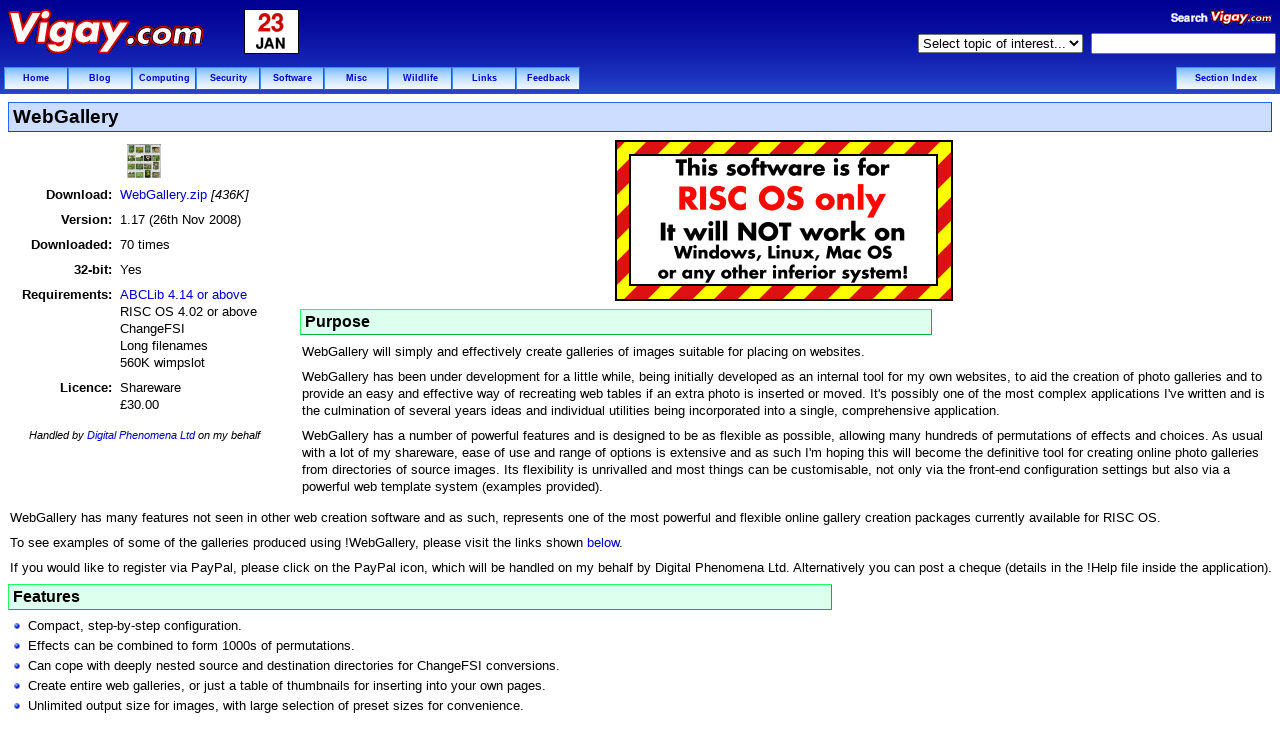

--- FILE ---
content_type: text/html; charset=UTF-8
request_url: http://www.vigay.com/software/webgallery.html
body_size: 24604
content:
<!DOCTYPE HTML PUBLIC "-//W3C//DTD HTML 4.01 Transitional//EN" "http://www.w3.org/TR/html4/loose.dtd">
<html><head>
<meta name="MSSmartTagsPreventParsing" content="TRUE">
<meta http-equiv="Content-Type" content="text/html; charset=ISO-8859-1">
<meta http-equiv="content-language" content="en-GB">
<meta http-equiv="robots" content="index,follow,noarchive">
<meta http-equiv="GOOGLEBOT" content="NOARCHIVE">
<meta name="description" content="Vigay.com: WebGallery">
<meta name="keywords" content="WebGallery,Acorn Computers,BBC Micro,BBC B,Acorn,ARM,RISC OS,Playstation,Chuckie Egg,Elite,Retro computing,BBC BASIC,WIMP Programming,Micronet,Orpheus,Vigay,wildlife,Hampshire,strong encryption,gnupg,collective nouns,security,RISC OS,Ant Support,InetSuite,Fresco,internet banking,SSL,PGP,Windows,Networking,Providers,ISP,Internet,Upgrades,cryptography,privacy,human rights,Acorn Computers,Technical Help,Digital Photos,Crop circles,UFOs,echelon,computer security,freedom,1984,Equilibrium,The Matrix,Defeating the NeoCon agenda,Sept 11th,9/11,Diana Conspiracy,Princess Diana,Conspiracies,Diana murder,assassination,Security advice,PS3 Support,(none)">
<meta name="date" content="Friday, 23-Jan-2026 00:07:46 GMT">
<meta name="remote_IP" content="10.20.24.114">
<meta name="user_agent" content="Mozilla/5.0 (Macintosh; Intel Mac OS X 10_15_7) AppleWebKit/537.36 (KHTML, like Gecko) Chrome/131.0.0.0 Safari/537.36; ClaudeBot/1.0; +claudebot@anthropic.com)">
<meta name="DC.title" content="WebGallery">
<link rel="stylesheet" href="/i/default.css" type="text/css">
<title>Vigay.com : WebGallery</title></head>
<body bgcolor="#ffffff" text="#000000" link="#0000ff" vlink="#0000aa">
<!-- Search Engin Stuff
<SEARCHSITEADDRESS>www.vigay.com</SEARCHSITEADDRESS>
-->
<form action="/cgi-bin/goto">
<table width="100%" border=0 cellpadding=4 cellspacing=0 bgcolor="#3377ff" class="back">
<tr><td width=232><a href="/index.html" name="top"><img src="/i/logos/00.gif" alt="Vigay.com" width=202 height=55 border=0></a></td><td width=60><img src="/i/cal/23.gif" alt="23" width=55 height=25><br><img src="/i/cal/Jan.gif" alt="Jan" width=55 height=20></td><td align="right"><img src="/i/search.gif" alt="Search Vigay.com" width=106 height=20><small><br><select name="page" size="1" onchange="if ((w=this.options[this.selectedIndex].value)!=''); parent.top.location=w">
<option value="">Select topic of interest...
<option value="http://www.true-facts.co.uk/911/index.html">9/11 Conspiracies
<option value="/riscos.html">Acorn computers
<option value="/misc/acronyms.html">Acronyms
<option value="/misc/privacy.html">Anonyminity
<option value="/inet/index.html">Ant/Inet support
<option value="http://www.appleshack.com/">Apple support
<option value="http://www.argonet.co.uk/">Argonet
<option value="/computers/bandits.html">Bandit IP addresses
<option value="http://www.true-facts.co.uk/societies/index.html">Bilderberg Group
<option value="http://www.paulsdomain.co.uk/">Blog
<option value="/misc/chipandpin.html">Chip and Pin Cards
<option value="/misc/coldcallers.html">Cold Callers
<option value="/nouns/index.html">Collective Nouns
<option value="/feedback/index.html">Contact me
<option value="/cropcircles/">Crop Circles
<option value="http://www.vigay.com/pgpnow/crypto.html">Crypto stuff
<option value="http://www.riscos.org/csafaq/">CSA.* FAQ
<option value="http://www.true-facts.co.uk/articles/diana_murder/index.html">Diana Murder
<option value="http://www.digitalphenomena.me.uk/">Digital Phenomena
<option value="http://photos.vigay.com/">Digital Photos
<option value="/forsale/index.html">eBay auctions
<option value="http://www.electric-type.co.uk/">ElectricType
<option value="http://forum.vigay.com/">Forum
<option value="/support/index.html">General Tech. Support
<option value="http://wildlife.vigay.com/">Hampshire Wildlife
<option value="/higherground/index.html">Higher Ground
<option value="/misc/idcards.html">ID Cards
<option value="/misc/idfraud.html">ID Fraud
<option value="http://wildlife.vigay.com/">John Vigay's site
<option value="/linux/index.html">Linux stuff
<option value="/misc/index.html">Miscellaneous stuff
<option value="/misc/idcards.html">National ID Cards
<option value="http://www.riscos.org/networking/">Networking
<option value="/pda/e90/index.html">Nokia E90
<option value="http://www.orpheusinternet.co.uk/">Orpheus Internet
<option value="/software/index.html">Pauls Software
<option value="http://www.paulsdomain.co.uk/">Pauls Web Log
<option value="/pda/index.html">PDA Support
<option value="http://photos.vigay.com/">Photo Album
<option value="/ps3/index.html">Playstation 3 stuff
<option value="/misc/poems/index.html">Poems
<option value="/diana/index.html">Princess Diana Murder
<option value="/privacy.html">Privacy Policy
<option value="http://www.vigay.com/pgpnow/index.html">Privacy &amp; Security
<option value="/ps3/index.html">PS3 support
<option value="/psion/index.html">Psion support
<option value="/riscos/index.html">RISCOS.org
<option value="/academy/index.html">RISC OS Academy
<option value="http://www.riscos.org/links/">RISC OS software
<option value="/riscos/index.html">RISC OS support
<option value="/misc/jokes.html">Sick jokes
<option value="/sitemap/">Site map
<option value="/linux/solaris/">Solaris stuff
<option value="/forsale/index.html">Stuff for sale
<option value="http://www.aleeanne.org.uk/sunhelp/">Sun Help
<option value="/thirdparty/index.html">Third Party stuff
<option value="/software/index.html">Top 10 Downloads
<option value="/cgi-bin/topten">Top 30 Articles
<option value="/cropcircles/ufos/">UFOs
<option value="http://www.webring.org.uk">WebRings
<option value="/voyager/index.html">Voyager Support
<option value="/webcam/">WebCam
<option value="http://www.paulsdomain.co.uk/">WebLog
<option value="http://webmail.vigay.com/">WebMail
<option value="http://wildlife.vigay.com/">Wildlife &amp; Conservation
<option value="/windows/index.html">Windows Support
</select></small><noscript><small>&nbsp;<input type="submit" value="Go"></small></noscript>
&nbsp;<small><input type="text" name="q" size=21 maxlength=255 value=""></small></td></tr>
<tr><td colspan=3>
<table width="100%" border=0 cellpadding=0 cellspacing=0><tr>
<td width=64 align="center"><div class="navbar"><a href="/index.html">Home</a></div></td>
<td width=64 align="center"><div class="navbar"><a href="http://www.paulsdomain.co.uk/">Blog</a></div></td>
<td width=64 align="center"><div class="navbar"><a href="/computing/index.html">Computing</a></div></td>
<td width=64 align="center"><div class="navbar"><a href="http://www.vigay.com/pgpnow/index.html">Security</a></div></td>
<td width=64 align="center"><div class="navbar"><a href="/software/index.html">Software</a></div></td>
<td width=64 align="center"><div class="navbar"><a href="/misc/index.html">Misc</a></div></td>
<td width=64 align="center"><div class="navbar"><a href="http://wildlife.vigay.com/">Wildlife</a></div></td>
<td width=64 align="center"><div class="navbar"><a href="/links/index.html">Links</a></div></td>
<td width=64 align="center"><div class="navbar"><a href="/feedback/index.html">Feedback</a></div></td>
<td>&nbsp;</td>
<td width=100 align="center"><div class="navbar"><a href="index.html">Section Index</a></div></td>
</tr></table></td></tr></table></form>

<h1>WebGallery</h1>
<table width="100%" border=0 cellpadding=4 cellspacing=0><tr><td valign="top">
<table width=280 border=0 cellpadding=4 cellspacing=0>
<tr><td align="center" colspan=2><a href="/cgi-bin/download?file=WebGallery&amp;dl=start"><img src="icons/wg.gif" alt="WebGallery" width=34 height=34 border=0></a></td></tr>
<tr><td align="right" valign="top"><b>Download:</b></td><td valign="top"><a href="/cgi-bin/download?file=WebGallery&amp;dl=start">WebGallery.zip</a> <em>[436K]</em></td></tr>
<tr><td align="right" valign="top"><b>Version:</b></td><td valign="top">1.17 (26th Nov 2008)</td></tr>
<tr><td align="right" valign="top"><b>Downloaded:</b></td><td valign="top">70 times</td></tr>
<tr><td align="right" valign="top"><b>32-bit:</b></td><td valign="top">Yes</td></tr>
<tr><td align="right" valign="top"><b>Requirements:</b></td><td valign="top"><a href="../thirdparty/index.html">ABCLib 4.14 or above</a><br>RISC OS 4.02 or above<br>ChangeFSI<br>Long filenames<br>560K wimpslot</td></tr>
<tr><td align="right" valign="top"><b>Licence:</b></td><td valign="top">Shareware<br>&pound;30.00</td></tr>
<tr><td align="center" colspan=2><div class="small"><em>Handled by <a href="http://www.digitalphenomena.co.uk/">Digital Phenomena Ltd</a> on my behalf</em></div></td></tr>
</table>
</td><td valign="top">
<center><a href="http://www.mozilla.com/en-US/firefox/"><img src="/software/imgs/riscosonly.png" alt="This software is for RISC OS ONLY. It will not work on Windows, Mac OS, Linux or any other inferior operating system" width=338 height=161  border=0></a></center>

<h2>Purpose</h2>
<p>WebGallery will simply and effectively create galleries of images suitable for placing on websites.</p>
<p>WebGallery has been under development for a little while, being initially developed as an internal tool for my own websites, to aid the creation of photo galleries and to provide an easy and effective way of recreating web tables if an extra photo is inserted or moved. It's possibly one of the most complex applications I've written and is the culmination of several years ideas and individual utilities being incorporated into a single, comprehensive application.</p>
<p>WebGallery has a number of powerful features and is designed to be as flexible as possible, allowing many hundreds of permutations of effects and choices. As usual with a lot of my shareware, ease of use and range of options is extensive and as such I'm hoping this will become the definitive tool for creating online photo galleries from directories of source images. Its flexibility is unrivalled and most things can be customisable, not only via the front-end configuration settings but also via a powerful web template system (examples provided).</p>
</td></tr></table>
<p>WebGallery has many features not seen in other web creation software and as such, represents one of the most powerful and flexible online gallery creation packages currently available for RISC OS.</p>
<p>To see examples of some of the galleries produced using !WebGallery, please visit the links shown <a href="#links">below</a>.</p>
<p>If you would like to register via PayPal, please click on the PayPal icon, which will be handled on my behalf by Digital Phenomena Ltd. Alternatively you can post a cheque (details in the !Help file inside the application).</p>
<h2>Features</h2><ul>
<li>Compact, step-by-step configuration.
<li>Effects can be combined to form 1000s of permutations.
<li>Can cope with deeply nested source and destination directories for ChangeFSI conversions.
<li>Create entire web galleries, or just a table of thumbnails for inserting into your own pages.
<li>Unlimited output size for images, with large selection of preset sizes for convenience.
<li>Powerful web template system allows for unlimited flexibility.
<li>User expandable library of background images and navigation icons.
<li>Flexible thumbnail layout.
<li>Ability to add captions to images.
<li>Ability to drag and drop images to reposition the order.
<li>Range of ChangeFSI options can be edited by the user.
<li>Add or Edit custom navigation labels and page titles/copyright messages.
<li>Add or Edit meta tags such as keywords or description.
<li>Multiple profiles for storing complete sets of choices for different web sites.
<li>Ongoing support and development.
<li>Comprehensive printed user manual for registered users.
</ul>
<h2>Demo or Full version?</h2>
<p>When you first download the application, it will run in a slightly restricted 'demo' version. By registering the application you will be provided with a registration code which will remove all restrictions imposed in the demo. You will also be eligible for free updates in the future.</p>
<p>Registered users also receive a comprehensive printed manual for WebGallery.</p>
<p>The demo version has the following restrictions:-<ul>
<li>In the Thumbnails panel, you can only have a maximum of 3 thumbnails per row and 3 rows per page. The registered version allows up to 20 thumbnails per row and 100 rows per page.
<li>The web templating system is unavailable. You can only use the default WebGallery design controls.
<li>Although you can define your own profiles, the active one is reset to 'Default' when you load WebGallery. Registered versions reload the previously active profile next time you load WebGallery.
</ul>
<h2>Web Tools</h2>
<p>WebGallery forms part of my growing range of tools for making web design easier. The internet is one area where lots of users are interested in at the moment, and I'm always developing tools to make life easier for web designers, such as utilities for automating time consuming tasks.</P>
<p>Users of WebGallery might also be interested in <a href="webanim8r.html">WebAnim8r</a> for creating animated graphics for web and presentation, or <a href="webworkz.html">Webworkz</a> for converting Fireworkz spreadsheet files into HTML pages. If you have any ideas for future applications please <a href="../feedback/index.html">contact me</a> as I'm always looking for interesting utilities to write.</p>
<h2><a name="links">Sites using WebGallery</a></h2>
<p>The following sites use WebGallery for their photo/image presentations. If you're using WebGallery on your own website and would like me to link to it from here, please <a href="/feedback/">contact me</a>.</p>
<p>They all utilise the web templating system within WebGallery, unless otherwise stated.</p><ul>
<li><a href="http://wildlife.vigay.com/">Horndean Wildlife</a> - My dad's wildlife and conservation website.
<li><a href="http://photos.vigay.com/">Paul's Digital Photo Gallery</a> - My own online photo album.
<li><a href="http://www.markyoungmoviestills.com/">Mark Young Movie Stills</a> - Celebrity and portrait photographer.
<li><a href="http://www.thefionalake.com/">Fiona Lake Photography</a> - Fine Art Photography.
</ul>
<h2>Screenshots</h2>
<p><img src="screenshots/webgallery1.png" alt="Showing the caption management" width=456 height=377 align="left" hspace=8><br>The <b>Captions</b> configuration panel.</p>
<p>You can add and edit your own captions to each image in your gallery. The first line of each caption will be displayed on the thumbnail index page, whereas the full caption (up to four lines) will be added to the individual image pages.</p>
<p>By clicking on the Rearrange button you can re-position the order in which your images appear in the gallery (see below) so that a great deal of flexibility is possible.</p>
<p>A small warning LED will change to red if other options set within WebGallery is likely to affect the actual output of captions in the final product - flexible controls allow you to replace captions with image filename/number or have no captions added (even though you can still edit them for possible future addition).</p>
<br clear="all">&nbsp;<br>
<p><img src="screenshots/webgallery2.png" alt="Drag and drop positioning" width=394 height=425 align="left" hspace=8><br>'Drag and Drop' <b>re-arrangement</b> of images.</p>
<p>By default images are displayed in the order they appear in the filer display (alphabetical). However, this may not always be the desired order you wish to display images in the final gallery. A simple 'drag and drop' interface exists so that you can drag small thumbnails around in order to move their positions.</p>
<p>If you drag an image, it will swap with the image in the position you 'drop' it. Alternatively, you can hold SHIFT down and drag an image. It will then get inserted in the position you drop it and all inbetween images will be shifted backwards or forwards, which makes rapid repositioning of images possible.</p>
<br clear="all">&nbsp;<br>
<p><img src="screenshots/webgallery3.png" alt="Batch Conversions" width=456 height=377 align="left" hspace=8><br>Use as a simple ChangeFSI 'Batch Converter'</p>
<p>By enabling the 'Convert images only. No web output' option in the Files panel, WebGallery will disable irrelevant panels for simplicity and act as a simple batch converter for ChangeFSI. Simply drag a directory of source images, a directory for the destination images, set the final image size and the ChangeFSI options you require, then leave WebGallery to do all the conversions.</p>
<P>Advantages are automatic coping of landscape/portrait sizes of images and allowing long pathnames for source and destination directories (unlike some batch converter utilities).</p>
<br clear="all">&nbsp;<br>
<h2>Limitations</h2>
<p>There are a number of known limitations, which will be listed here. These
are not bugs but moreover design limitations.</p><ul>
<li>All source images have to be in the same directory. WebGallery is not a multi-purpose photo indexer, but rather a utility for web design. Thus if you're sourcing images from all over the place, you should copy them into a specific directory before using WebGallery.
<li>When rearranging images, memory is temporarily claimed from the system sprite area. If you don't have enough memory in the machine, this can potentially generate an error. Rearranging images can also take quite a very long time, depending upon the speed of your computer.
<li>When converting images stored on remote filing systems or USB pen drives, processing can be *very* slow. Please bear this in mind, or better, copy files to a local hard drive before processing.
</ul>
<h2>Known Bugs</h2>
<p>WebGallery is a very complex application which allows possibly 1000s of different permutations of options, depending upon which things you've turned on or off.<br>Although it's designed to be simple and take the pain out of creating web sites manually, it's always possible that it may get confused and create unexpected output. If this happens, please try to remember the exact sequence of events that you did prior to it going wrong.</p>
<p>It's possible that if WebGallery crashes whilst processing images, some files may be left open. You can close any open files by using my !CloseFiles utility, available free from <a href="closefiles.html">www.vigay.com/software/closefiles.html</a><br>Again, please report any files being left open.</p>
<h2>To Do List</h2><ul>
<li>Nothing at the moment. Please feel free to offer suggestions though.
</ul>
<h2>Alternatives</h2>
<table width="100%" border=0 cellpadding=4 cellspacing=0>
<tr><td valign="top" width=140>&nbsp;&nbsp;&middot;&nbsp;<a href="http://www.picindex.info/main.php">Pic_Index</a></td><td valign="top">by John Williams<br>An application for automating the process of making a thumbnail index for a set of JPEGs which could be used on websites or CD Roms to store and index photographic images.</td></tr>
<tr><td valign="top" width=140>&nbsp;&nbsp;&middot;&nbsp;<a href="http://daves.orpheusweb.co.uk/software/">Webgen2</a></td><td valign="top">by Dave Stratford<br>A similar application for generating galleries from directories of indexes, but with slightly fewer configuration options.</td></tr>
</table>
<p>More RISC OS software can be found at <a href="http://www.riscos.org/links/">www.riscos.org/links/</a>
<h2>History</h2>
<p>Click <a href="history/webgallery.html">here</a> to view a detailed history of WebGallery versions.</p>
<h2>Add a comment to this article</h2>
<div class="small">I am sorry to report that no further comments are to be left for articles here. We thank you for past comments. This feature has been disabled.</div>

<br><div class="edit"><table width="100%" border=0 cellpadding=2 cellspacing=0>
<tr><td width=200 valign="bottom"><p><a href="/cgi-bin/email?p=software/webgallery"><img src="/i/email.gif" alt="Email" width=18 height=12 align="bottom" border=0>&nbsp;Email this page to a friend</a></p>
<p>Last edit: 10th Apr 2016 at 1:54pm<br>(3575 days ago)</p></td><td align="center">
<table border=0 cellpadding=4 cellspacing=0 class="bookmarks"><tr>
<td colspan=3><b>Bookmark with:</b></td><td colspan=2 align="right"><a href="/about/bookmarks.html">What are these?</a></td></tr><tr>
<td align="right"><a href="http://del.icio.us/post?url=http://www.vigay.com/software/webgallery.html&amp;title=WebGallery"><img src="http://www.vigay.com/i/delicious.gif" alt="delicious" width=16 height=16 border=0 align="bottom">&nbsp;Delicious</a></td><td align="right"><a href="http://digg.com/submit?url=http://www.vigay.com/software/webgallery.html&amp;title=WebGallery"><img src="http://www.vigay.com/i/digg.gif" alt="digg" width=18 height=16 border=0 align="bottom">&nbsp;Digg</a></td><td align="right"><a href="http://reddit.com/submit?url=http://www.vigay.com/software/webgallery.html&amp;title=WebGallery"><img src="http://www.vigay.com/i/reddit.gif" alt="reddit" width=19 height=16 border=0 align="bottom">&nbsp;reddit</a></td><td align="right"><a href="http://www.facebook.com/sharer.php?u=http://www.vigay.com/software/webgallery.html"><img src="http://www.vigay.com/i/facebook.gif" alt="facebook" width=16 height=16 border=0 align="bottom">&nbsp;Facebook</a></td><td align="right"><a href="http://www.stumbleupon.com/submit?url=http://www.vigay.com/software/webgallery.html&amp;title=WebGallery"><img src="http://www.vigay.com/i/stumbleupon.gif" alt="stumbleupon" width=16 height=16 border=0 align="bottom">&nbsp;StumbleUpon</a></td></tr></table>
</td><td align="right" width=200 valign="bottom"><p><a href="/index.rss"><img src="/i/rss.gif" alt="RSS Feed" width=36 height=14 border=0></a></p><p>Viewed 12140 times since 28th Oct 2006,<br>~ 1 view per day</p></td></tr></table></div>
<table width="100%" border=0 cellpadding=4 cellspacing=0><tr><td colspan=3>
<table width="100%" border=0 cellpadding=0 cellspacing=0>
<tr><td colspan=11 align="right"><a href="#top"><img src="/i/up.gif" alt="^" width=16 height=16 border=0></a></td></tr><tr>
<td width=64 align="center"><div class="navbar"><a href="/index.html">Home</a></div></td>
<td width=64 align="center"><div class="navbar"><a href="http://www.paulsdomain.co.uk/">Blog</a></div></td>
<td width=64 align="center"><div class="navbar"><a href="/computing/index.html">Computing</a></div></td>
<td width=64 align="center"><div class="navbar"><a href="http://www.vigay.com/pgpnow/index.html">Security</a></div></td>
<td width=64 align="center"><div class="navbar"><a href="/software/index.html">Software</a></div></td>
<td width=64 align="center"><div class="navbar"><a href="/misc/index.html">Misc</a></div></td>
<td width=64 align="center"><div class="navbar"><a href="http://wildlife.vigay.com/">Wildlife</a></div></td>
<td width=64 align="center"><div class="navbar"><a href="/links/index.html">Links</a></div></td>
<td width=64 align="center"><div class="navbar"><a href="/feedback/index.html">Feedback</a></div></td>
<td>&nbsp;</td>
<td width=100 align="center"><div class="navbar"><a href="index.html">Section Index</a></div></td>
</tr></table></td></tr>
<tr><td valign="top" width=80><a href="http://validator.w3.org/check/referer" target="_blank"><img src="/i/w3chtml.png" alt="Valid HTML 4.01!" width=80 height=15 border=0 hspace=0></a><br><a href="http://jigsaw.w3.org/css-validator/check/referer" target="_blank"><img src="/i/w3ccss.png" alt="Valid CSS!" width=80 height=15 vspace=4 border=0 hspace=0></a></td><td valign="top" width=270><a href="/misc/tea.html"><img src="/i/cuppa.png" alt="Best viewed with a cup of tea" width=100 height=36 border=0 hspace=0></a>&nbsp;<a href="http://www.riscos.org/"><img src="/i/craftedby_riscos.png" alt="Crafted by RISC OS" width=155 height=31 border=0 hspace=0></a></td>
<td valign="top"align="right"><div class="footer" align="right">Vigay.com is owned and operated by Paul Vigay.<br><a href="/sitemap.html">Site map</a> | <a href="/copyright.html">Copyright</a> | <a href="/privacy.html">Disclaimer</a> | <a href="/privacy.html#privacy" name="end">Privacy policy</a>.</div></td></tr></table><br>
<div class="footer"><strong><u>PHORM PROHIBITED</u></strong><br>The contents of this site, and communications between this site and its users, are protected by database right, copyright, confidentiality and the right not to be intercepted conferred by section 1(3) of the Regulation of Investigatory Powers Act 2000. The use of those contents and communications by Internet Service Providers or others to profile or classify users of this site for advertising or other purposes is strictly forbidden.</div><br>
</body></html>



--- FILE ---
content_type: text/css
request_url: http://www.vigay.com/i/default.css
body_size: 6501
content:
body {
	font-family: verdana,arial,geneva,sans-serif;
	font-style: normal;
	font-size: 10pt;
	line-height: 1.3em;
	margin: 0px;
	padding: 0px;
	background: #ffffff;
	color: #000000;
}
table.back { background-image: url(http://www.vigay.com/i/back/22.gif); }
p {
	line-height: 1.3em;
	margin: 8px 8px 2px 10px;
}
pre {
	font-size: 8pt;
	line-height: 1.3em;
	margin: 4px 12px 12px 10px;
}
a:link {
	text-decoration: none;
	color: #0000cc;
}
a:visited {
	text-decoration: none;
	color: #0000cc;
}
a:active {
	text-decoration: none;
	color: #0000cc;
}
a:hover {
	text-decoration: none;
	color: #ff0000;
}
ul { margin: 0px 0px 4px 12px; padding: 4px; }
ul.sidebox { margin: 0px; padding: 0px; }
li {
	list-style-type: circle;
	list-style-image: url(/i/bullet2.gif);
	line-height: 120%;
	margin: 0px 0px 4px 12px;
	padding: 0px;
}
div.navbar {
	font-family: verdana,arial,sans-serif;
	font-style: normal;
	font-size: 7pt;
	text-align: center;
	font-weight: bold;
	color: #000000;
	padding: 2px;
	margin: 0.0em 0em 0em 0em;
	border-style: outset;
	border-width: thin;
	border-color: #4488ff;
	background: #77bbff;
	background-image: url(/i/navbar.gif);
}
div.navbar:hover {
	font-family: verdana,arial,sans-serif;
	font-style: normal;
	font-size: 7pt;
	text-align: center;
	font-weight: bold;
	color: #000000;
	padding: 2px;
	margin: 0.0em 0em 0em 0em;
	border-style: inset;
	border-width: thin;
	border-color: #4488ff;
	background: #aaeeff;
}
h1 {
	font-family: verdana,arial,sans-serif;
	font-weight: bold;
	font-size: 14pt;
	text-decoration: none;
	line-height: 1.3em;
	margin: 8px 8px 4px 8px;
	padding: 2px 4px 2px 4px;
	border-style: outset;
	border-width: 1px;
	border-color: #2266ff;
	background: #ccddff;
}
h2 {
	font-family: verdana,arial,sans-serif;
	font-weight: bold;
	font-size: 12pt;
	text-decoration: none;
	line-height: 1.3em;
	margin: 8px 35% 4px 8px;
	padding: 2px 4px 2px 4px;
	border-style: outset;
	border-width: 1px;
	border-color: #22ff66;
	background: #ddffee;
}
h3 {
	font-family: verdana,arial,sans-serif;
	font-weight: bold;
	font-size: 12pt;
	text-decoration: none;
	line-height: 1.3em;
	margin: 12px 35% 2px 10px;
	padding: 0px;
}
div.wg_caption {
	font-family: verdana,arial,sans-serif;
	font-weight: bold;
	font-size: 10pt;
	text-decoration: none;
	color: #000000;
	margin: 0em 0em 1em 0.3em;
	padding: 0px;
}
div.alert {
	font-family: verdana,arial,sans-serif;
	font-weight: bold;
	font-size: 14pt;
	text-decoration: none;
	color: #ff0000;
	margin: 0.6em 0.2em 0em 0.5em;
}
div.bigwarning {
	font-family: arial,verdana,sans-serif;
	font-weight: bold;
	font-size: 52pt;
	text-align: center;
	text-decoration: none;
	line-height: 1em;
	color: #ffffff;
	margin: 8px;
}
div.warning {
	font-family: arial,verdana,sans-serif;
	font-size: 12pt;
	text-decoration: none;
	line-height: 1.4em;
	color: #ff0000;
	background: #ffffff;
	margin: 4px 12px 12px 12px;
	padding: 8px;
	border-style: solid;
	border-width: 1px;
	border-color: #000000;
}
div.bold {
	font-family: verdana,arial,sans-serif;
	font-size: 10pt;
	font-weight: bold;
	text-decoration: none;
	line-height: 1.3em;
	color: #000000;
	margin: 0px 0px 12px 0px;
	padding: 0px;
}
div.caption {
	font-family: verdana,arial,sans-serif;
	font-style: italic;
	font-size: 8pt;
	color: #000000;
	margin: 4px 12px 20px 12px;
	padding: 0px;
}
div.small {
	font-family: verdana,arial,sans-serif;
	font-style: normal;
	font-size: 8pt;
	line-height: 1.3em;
	margin: 8px;
}
div.footer {
	font-family: verdana,arial,sans-serif;
	font-style: normal;
	font-size: 7pt;
	line-height: 1.3em;
	margin: 0px 0px 8px 4px;
}
div.edit {
	font-family: verdana,arial,sans-serif;
	font-style: normal;
	font-size: 6pt;
	color: #222222;
	margin: 0.5em 0.2em 1em 0.2em;
}
div.jokes {
	line-height: 1.4em;
	margin: 0em 1em 0.3em 1em;
	padding: 12px;
	border-bottom-style: dotted;
	border-bottom-width: thin;
	border-bottom-color: #888888;
}
	
div.boxtitle {
	font-family: verdana,arial,sans-serif;
	font-weight: bold;
	font-size: 10pt;
	line-height: 1.3em;
	text-decoration: none;
	text-align: center;
	margin: 12px 8px 6px 8px;
	padding: 2px 4px 2px 4px;
	border-style: outset;
	border-width: 1px;
	border-color: #2266ff;
	background: #ccddff;
}
table.sidebox {
	margin: 8px;
	padding: 8px 2px 2px 2px;
	border-style: outset;
	border-width: 1px;
	border-color: #666666;
	background-image: url(/i/sidebox.gif);
}
table.bookmarks {
	background: #ffffdd;
	margin: 0.3em 0.3em 0.7em 0.3em;
	padding: 4px;
	border-style: dashed;
	border-width: 1px;
	border-color: #ff0000;
}
table.poll { border-style: solid; border-color: #333333; border-width: 1px; background: #eeeeee; }
div.polltitle { font-family: verdana,arial,sans-serif; font-weight: bold; font-size: 8pt; color: #222222; background: #bbbbbb; padding: 4px 2px 2px 2px; }
div.pollQ { font-family: verdana,arial,sans-serif; font-weight: bold; font-size: 10pt; color: #000000; padding: 4px; }
div.pollC { font-family: verdana,arial,sans-serif; font-weight: bold; font-size: 8pt; color: #000000; margin: 2px 0px 0px 0px; padding: 4px; }
div.pollS { font-family: verdana,arial,sans-serif; font-size: 6pt; color: #222222; padding: 4px; }
tr.pollT { background: url(/i/navrule.gif) left top no-repeat; }
ul.sitemap { margin: 0px; padding: 0px;	background: #ffffff; }
ul.sitem1 { margin: 4px; padding: 4px;	background: #ffffff; }
li.sitem1 {
	font-weight: bold;
	list-style-type: none;
	list-style-image: none;
	line-height: 1.5em;
	margin: 0px 8px 4px 12px;
	padding: 2px 4px 4px 4px;
	border-style: outset;
	border-width: 1px;
	border-color: #22ff66;
	background: #ddffee;
}
li.sitem2 {
	font-weight: normal;
	list-style-type: circle;
	list-style-image: url(/i/bullet2.gif);
	line-height: 120%;
	margin: 0px 0px 4px 12px;
	padding: 0px;
	border-style: none;
}
div.commentbox {
	border-style: none solid solid solid;
	border-color: #000000;
	border-width: 1px;
	margin: 8px;
	padding: 0px 0px 4px 0px;
	background: #eeeeee;
}
div.comment {
	font-weight: bold;
	background: #66cc55;
	border-style: solid none solid none;
	border-width: 1px;
	border-color: #000000;
	margin: 0px 0px 4px 0px;
	padding: 4px;
}
